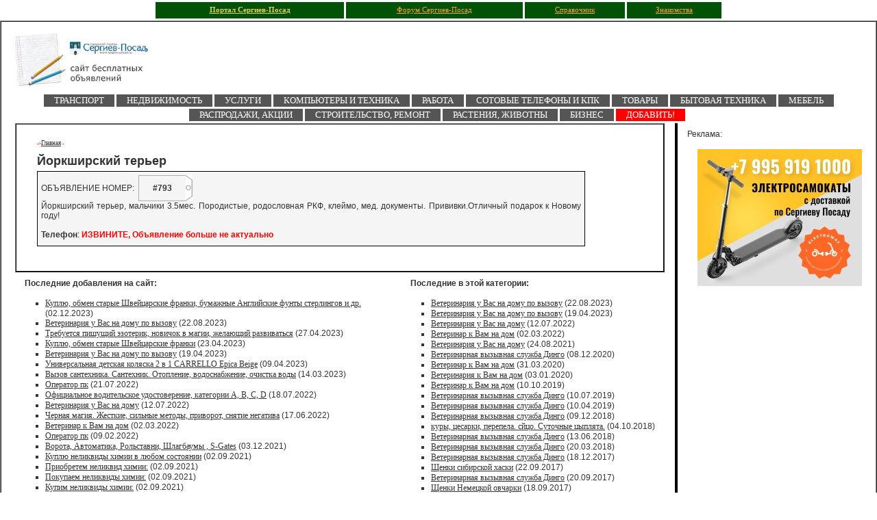

--- FILE ---
content_type: text/html
request_url: http://board.sergiev-posad.su/view.php?id=793
body_size: 6099
content:
<!DOCTYPE HTML PUBLIC "-//W3C//DTD HTML 4.0 Transitional//EN">
<html>
<head>
	<title>Йоркширский терьер Сергиев-Посад</title>
	<meta name="Author" content="JK" />
	<meta name="Keywords" content="" />
	<meta name="Description" content="" />
	<meta http-equiv="Content-Type" content="text/html; charset=windows-1251" />
        <meta name="viewport" content="width=device-width, initial-scale=1">
</head>
<body>
<!-- main table -->	

<noindex><center><table border="0" cellspacing="3" cellpadding="5" width="65%" height="30">
<tr>
<td bgcolor=#015106 align=center><a style='color:#DCD451;font-size:8pt;' href=http://www.sergiev-posad.su/><b>Портал Сергиев-Посад</b></a></td>
<td bgcolor=#015106 align=center><a style='color:#F7A629;font-size:8pt;' href=http://forum.sergiev-posad.su/>Форум Сергиев-Посад</a></td>
<td bgcolor=#015106 align=center><a style='color:#F7A629;font-size:8pt;' href=http://sprav.sergiev-posad.su/>Справочник</a></td>
<td bgcolor=#015106 align=center><a style='color:#F7A629;font-size:8pt;' href=http://love.sergiev-posad.su/>Знакомства</a></td>
</tr>
</table></center>
</noindex>
<table border="1" cellspacing="0" cellpadding="0" width="100%" height="100%">
<!-- content -->	
<tr height="100%">
		<td align="left" width="100%" style="padding-top:15px;padding-bottom:15px;padding-left:20px;padding-right:20px;">
                        <table border="0" cellspacing="0" cellpadding="0" width="100%" height="100%">
			<tr>
				<td width="100%" valign="top"><table border="0" cellspacing="0" cellpadding="0" width="100%">
					<tr>
						<td width="220" valign="top"><a href="/" title="перейти на главную страницу"><img src="/img/logo.jpg" width=200 height=91 alt='' /></a></td>
						<td valign="top">
<!-- Yandex.RTB R-A-64533-3 -->
<div id="yandex_rtb_R-A-64533-3"></div>
<script type="text/javascript">
    (function(w, d, n, s, t) {
        w[n] = w[n] || [];
        w[n].push(function() {
            Ya.Context.AdvManager.render({
                blockId: "R-A-64533-3",
                renderTo: "yandex_rtb_R-A-64533-3",
                async: true
            });
        });
        t = d.getElementsByTagName("script")[0];
        s = d.createElement("script");
        s.type = "text/javascript";
        s.src = "//an.yandex.ru/system/context.js";
        s.async = true;
        t.parentNode.insertBefore(s, t);
    })(this, this.document, "yandexContextAsyncCallbacks");
</script>
</td>
					</tr>
				</table></td>
</tr>
<tr height="">
<td align="center">
<div class="main_menu">
<ul class="mn">
  <li><a href="/viewcat.php?id=1" class="mn">Транспорт</a>
   <ul class="smn">
    <li> <a href="/viewcat.php?id=210" class="smn">Легковые</a></li>
    <li> <a href="/viewcat.php?id=220" class="smn">Грузовые</a></li>
    <li> <a href="/viewcat.php?id=230" class="smn">Мото, квадро</a></li>
    <li> <a href="/viewcat.php?id=240" class="smn">Автотюнинг</a></li>
    <li> <a href="/viewcat.php?id=250" class="smn">Электрика</a></li>
    <li> <a href="/viewcat.php?id=260" class="smn">Шины, диски, аккумуляторы</a></li>
    <li> <a href="/viewcat.php?id=270" class="smn">Автозапчасти</a></li>
    <li> <a href="/viewcat.php?id=280" class="smn">Авторемонт</a></li>
    <li> <a href="/viewcat.php?id=290" class="smn">Разное</a></li>
    <li> <a href="/viewcat.php?id=285" class="smn">Лодки, катера</a></li>
   </ul>
  </li>

  <li>
    <a href="/viewcat.php?id=2" class="mn">Недвижимость</a>
    <ul class="smn">
    <li> <a href="/viewcat.php?id=310" class="smn">Квартиры</a></li>
    <li> <a href="/viewcat.php?id=320" class="smn">Новостройки</a></li>
    <li> <a href="/viewcat.php?id=330" class="smn">Дома, коттеджи, дачи</a></li>
    <li> <a href="/viewcat.php?id=340" class="smn">Аренда</a></li>
    <li> <a href="/viewcat.php?id=350" class="smn">Земельные участки</a></li>
    <li> <a href="/viewcat.php?id=370" class="smn">Нежилая недвижимость</a></li>
    <li> <a href="/viewcat.php?id=380" class="smn">Обмен</a></li>
   </ul>    
  </li>

  <li><a href="/viewcat.php?id=3" class="mn">Услуги</a>
   <ul class="smn">
    <li> <a href="/viewcat.php?id=410" class="smn">Фото-видео</a></li>
    <li> <a href="/viewcat.php?id=420" class="smn">Полиграфия</a></li>
    <li> <a href="/viewcat.php?id=430" class="smn">Здоровье и красота</a></li>
    <li> <a href="/viewcat.php?id=440" class="smn">Перевозки</a></li>
    <li> <a href="/viewcat.php?id=450" class="smn">Юридические услуги</a></li>
    <li> <a href="/viewcat.php?id=460" class="smn">Услуги доставки</a></li>
    <li> <a href="/viewcat.php?id=470" class="smn">Прокат авто</a></li>
    <li> <a href="/viewcat.php?id=480" class="smn">Обучение</a></li>
   </ul>    
  </li>

  <li><a href="/viewcat.php?id=4" class="mn">Компьютеры и техника</a>
   <ul class="smn">
    <li> <a href="/viewcat.php?id=510" class="smn">Ноутбуки</a></li>
    <li> <a href="/viewcat.php?id=520" class="smn">Компьютеры</a></li>
    <li> <a href="/viewcat.php?id=530" class="smn">Серверы</a></li>
    <li> <a href="/viewcat.php?id=540" class="smn">Программное обеспечение</a></li>
    <li> <a href="/viewcat.php?id=550" class="smn">Комплектующие</a></li>
    <li> <a href="/viewcat.php?id=560" class="smn">Ремонт и сервис</a></li>
    <li> <a href="/viewcat.php?id=570" class="smn">Факсы, принтеры, сканеры</a></li>
   </ul>    
  </li>

  <li><a href="/viewcat.php?id=5" class="mn">Работа</a>
   <ul class="smn">
    <li> <a href="/viewcat.php?id=610" class="smn">Ищу</a></li>
    <li> <a href="/viewcat.php?id=620" class="smn">Предлагаю</a></li>
   </ul>    
  </li>

  <li><a href="/viewcat.php?id=6" class="mn">Сотовые телефоны и КПК </a>
   <ul class="smn">
    <li> <a href="/viewcat.php?id=710" class="smn">Сотовые телефоны</a></li>
    <li> <a href="/viewcat.php?id=720" class="smn">КПК, GPS</a></li>
    <li> <a href="/viewcat.php?id=730" class="smn">Рации</a></li>
   </ul>    
  </li>

  <li><a href="/viewcat.php?id=7" class="mn">Товары</a>
   <ul class="smn">
    <li> <a href="/viewcat.php?id=810" class="smn">Детские товары</a></li>
    <li> <a href="/viewcat.php?id=820" class="smn">Книги</a></li>
    <li> <a href="/viewcat.php?id=830" class="smn">Одежда, обувь</a></li>
    <li> <a href="/viewcat.php?id=840" class="smn">Ювелирыне украшения</a></li>
    <li> <a href="/viewcat.php?id=850" class="smn">Товары для спорта</a></li>
    <li> <a href="/viewcat.php?id=860" class="smn">Музыкальные инструменты</a></li>
    <li> <a href="/viewcat.php?id=870" class="smn">Антиквариат</a></li>
    <li> <a href="/viewcat.php?id=875" class="smn">Для дачи</a></li>
    <li> <a href="/viewcat.php?id=880" class="smn">Туризм, отдых, билеты</a></li>
    <li> <a href="/viewcat.php?id=890" class="smn">Здоровье и красота</a></li>
    </ul>
  </li>

  <li><a href="/viewcat.php?id=8" class="mn">Бытовая техника</a>
   <ul class="smn">
    <li> <a href="/viewcat.php?id=910" class="smn">Мелкая бытовая техника</a></li>
    <li> <a href="/viewcat.php?id=920" class="smn">Крупная бытовая техника</a></li>
    <li> <a href="/viewcat.php?id=930" class="smn">Аудио-видео-фото техника</a></li>
    <li> <a href="/viewcat.php?id=940" class="smn">Приставки</a></li>
   </ul>    
  </li>

  <li><a href="/viewcat.php?id=9" class="mn">Мебель</a>
   <ul class="smn">
    <li> <a href="/viewcat.php?id=1010" class="smn">Стулья</a></li>
    <li> <a href="/viewcat.php?id=1020" class="smn">Кухни</a></li>
    <li> <a href="/viewcat.php?id=1030" class="smn">Мягкая мебель</a></li>
    <li> <a href="/viewcat.php?id=1040" class="smn">Корпусная мебель</a></li>
   </ul>    
  </li>

  <li><a href="/viewcat.php?id=10" class="mn">Распродажи, акции</a>
  </li>

  <li><a href="/viewcat.php?id=11" class="mn">Строительство, ремонт </a>
   <ul class="smn">
    <li> <a href="/viewcat.php?id=1210" class="smn">Услуги</a></li>
    <li> <a href="/viewcat.php?id=1220" class="smn">Спецтехника</a></li>
    <li> <a href="/viewcat.php?id=1230" class="smn">Инструменты</a></li>
    <li> <a href="/viewcat.php?id=1240" class="smn">Строительные материалы</a></li>
   </ul>    
  </li>

  <li><a href="/viewcat.php?id=12" class="mn">Растения, животны</a>
  </li>

  <li><a href="/viewcat.php?id=13" class="mn">Бизнес</a>
   <ul class="smn">                         
    <li> <a href="/viewcat.php?id=1410" class="smn">Товары для офиса</a></li>
    <li> <a href="/viewcat.php?id=1420" class="smn">Продажа покупка бизнеса</a></li>
   </ul>    
  </li>


  <li class=red><a href="/add.php" class="mnred">ДОБАВИТЬ!</a>
  </li>

</ul>
</div>
</td>
</tr>
			<tr height="100%">
				<td width="100%" valign="top">
	<script type="text/javascript" src="http://board.dmitrov.su/fancybox/jquery-1.10.1.min.js"></script>
        <script type="text/javascript" src="http://board.dmitrov.su/fancybox/jquery.fancybox.pack.js"></script>
        <link rel="stylesheet" href="http://board.dmitrov.su/fancybox/jquery.fancybox.css" type="text/css" media="screen" />

	<script type="text/javascript">
		$(document).ready(function() {
			/*
			 *  Simple image gallery. Uses default settings
			 */

			$('.fancybox').fancybox();
			/*
			 *  Button helper. Disable animations, hide close button, change title type and content
			 */

			$('.fancybox-buttons').fancybox({
				openEffect  : 'none',
				closeEffect : 'none',

				prevEffect : 'none',
				nextEffect : 'none',

				closeBtn  : false,

				helpers : {
					title : {
						type : 'inside'
					},
					buttons	: {}
				},

				afterLoad : function() {
					this.title = 'Image ' + (this.index + 1) + ' of ' + this.group.length + (this.title ? ' - ' + this.title : '');
				}
			});


			/*
			 *  Thumbnail helper. Disable animations, hide close button, arrows and slide to next gallery item if clicked
			 */

			$('.fancybox-thumbs').fancybox({
				prevEffect : 'none',
				nextEffect : 'none',

				closeBtn  : false,
				arrows    : false,
				nextClick : true,

				helpers : {
					thumbs : {
						width  : 50,
						height : 50
					}
				}
			});

			/*
			 *  Media helper. Group items, disable animations, hide arrows, enable media and button helpers.
			*/
			$('.fancybox-media')
				.attr('rel', 'media-gallery')
				.fancybox({
					openEffect : 'none',
					closeEffect : 'none',
					prevEffect : 'none',
					nextEffect : 'none',

					arrows : false,
					helpers : {
						media : {},
						buttons : {}
					}
				});


		});
	</script>

<table border="0" cellspacing="0" cellpadding="0" width="100%" height="100%" />
					<tr height="100%">
						<td width="100%" style="padding-right:15px;" valign="top">
<table border="1" cellspacing="0" cellpadding="0" width="100%">
<tr>
<td colspan="5" style="border-left:1px solid #000000;border-right:1px solid #000000;border-bottom:1px solid #000000;padding-left:25px;padding-right:25px;padding-top:15px;padding-bottom:15px;" valign="top" width="100%">
<div style="padding-left:5px;padding-top:1px;">
<table border="0" cellspacing="0" cellpadding="0" width="90%">
<tr>
<td colspan=2 align=left valign=top>
<div style="amargin-left:35px;">
<font style="font-size:6.5pt;">
<table width=100% border=0 style='margin-left:0px;'>
<tr><td>
<font style='font-size:9pt;'>
<!-- Yandex.RTB R-A-64533-2 -->
<div id="yandex_rtb_R-A-64533-2"></div>
<script type="text/javascript">
    (function(w, d, n, s, t) {
        w[n] = w[n] || [];
        w[n].push(function() {
            Ya.Context.AdvManager.render({
                blockId: "R-A-64533-2",
                renderTo: "yandex_rtb_R-A-64533-2",
                async: true
            });
        });
        t = d.getElementsByTagName("script")[0];
        s = d.createElement("script");
        s.type = "text/javascript";
        s.src = "//an.yandex.ru/system/context.js";
        s.async = true;
        t.parentNode.insertBefore(s, t);
    })(this, this.document, "yandexContextAsyncCallbacks");
</script>
</font></td></tr>
</table>
</font>
</div>
</td>
</tr>
<tr>
<td colspan="2" width="100%" style="padding-top:0px;">
<div style='float:left;' align=right><font style='font-size:5.5pt;color:red;'>-&gt;<a href="/" title="вернуться на главную страницу" style='font-size:7pt;'>Главная</a> - <a href='viewcat.php?id=12' style='font-size:7pt;'></a></div><br />
<div align="left" style="padding-left:0px;"><h1>Йоркширский терьер</h1></div>
</td>
</tr>
<tr>
<td colspan="2" width="100%" style="padding-top:0px;">
<div style="margin-bottom:15px;background:#F5F5F5;padding:5px;border:1px solid #000000;" align="justify">
<table border="0" cellspacing="0" cellpadding="0" height="38">
<tr>
<td>
ОБЪЯВЛЕНИЕ НОМЕР:&nbsp;&nbsp;
</td>
<td style="border-left:1px solid #ABADB0;border-top:1px solid #ABADB0;border-bottom:1px solid #ABADB0;"><div style="padding-left:20px;padding-right:20px;font-weight:bold;">#793</div></td><td><img src="img/right_number.jpg" /> </td>
</tr>
</table>

Йоркширский терьер, мальчики 3.5мес. Породистые, родословная РКФ, клеймо, мед. документы. Прививки.Отличный подарок к Новому году! 
<br /><br />
<div style="padding-bottom:4px;"><b>Телефон</b>: <b><font color=red>ИЗВИНИТЕ, Объявление больше не актуально</font></b></div>
</div>


<div style='amargin-left:35px;'><center>
<table width=100% border=0 style='margin-left:0px;'>
<tr><td>
<font style='font-size:10pt;'>
<!-- Yandex.RTB R-A-64533-2 -->
<div id="yandex_rtb_R-A-64533-2"></div>
<script type="text/javascript">
    (function(w, d, n, s, t) {
        w[n] = w[n] || [];
        w[n].push(function() {
            Ya.Context.AdvManager.render({
                blockId: "R-A-64533-2",
                renderTo: "yandex_rtb_R-A-64533-2",
                async: true
            });
        });
        t = d.getElementsByTagName("script")[0];
        s = d.createElement("script");
        s.type = "text/javascript";
        s.src = "//an.yandex.ru/system/context.js";
        s.async = true;
        t.parentNode.insertBefore(s, t);
    })(this, this.document, "yandexContextAsyncCallbacks");
</script>
</font>
</td></tr>
</table>
</center> 

</div>

</td>
</tr>

</table>
</div>


								</td>
							</tr>
						</table>
<table border="0" cellspacing="0" cellpadding="0" awidth="100%">
<tr>
<td valign="top">
							<table border="0" cellspacing="0" cellpadding="0" width="100%">
								<tr>
								<td width="100%" style="padding-left:14px;padding-top:9px;padding-bottom:9px;">
									<span style="font-weight:bold">Последние добавления на сайт:</span>
									<div style="padding-left:15px;padding-top:15px;">
										<ul style="padding:0px;padding-left:15px;margin:0px;">
<li type="square" > <a href="view.php?id=3664">Куплю, обмен старые Швейцарские франки, бумажные Английские фунты стерлингов и др.</a> (02.12.2023)</li>
<li type="square" > <a href="view.php?id=3663">Ветеринария у Вас на дому по вызову</a> (22.08.2023)</li>
<li type="square" > <a href="view.php?id=3662">Требуется пишущий эзотерик, новичок в магии, желающий развиваться</a> (27.04.2023)</li>
<li type="square" > <a href="view.php?id=3661">Куплю, обмен старые Швейцарские франки</a> (23.04.2023)</li>
<li type="square" > <a href="view.php?id=3660">Ветеринария у Вас на дому по вызову</a> (19.04.2023)</li>
<li type="square" > <a href="view.php?id=3659">Универсальная детская коляска 2 в 1 CARRELLO Epica Beige</a> (09.04.2023)</li>
<li type="square" > <a href="view.php?id=3658">Вызов сантехника. Сантехник. Отопление, водоснабжение, очистка воды</a> (14.03.2023)</li>
<li type="square" > <a href="view.php?id=3657">Оператор пк</a> (21.07.2022)</li>
<li type="square" > <a href="view.php?id=3656">Официальное водительское удостоверение, категории A, B, C, D</a> (18.07.2022)</li>
<li type="square" > <a href="view.php?id=3655">Ветеринария у Вас на дому</a> (12.07.2022)</li>
<li type="square" > <a href="view.php?id=3654">Черная магия. Жесткие, сильные методы, приворот, снятие негатива</a> (17.06.2022)</li>
<li type="square" > <a href="view.php?id=3653">Ветеринар к Вам на дом</a> (02.03.2022)</li>
<li type="square" > <a href="view.php?id=3652">Оператор пк</a> (09.02.2022)</li>
<li type="square" > <a href="view.php?id=3651">Ворота, Автоматика, Рольставни, Шлагбаумы , S-Gates</a> (03.12.2021)</li>
<li type="square" > <a href="view.php?id=3650">Куплю неликвиды химии в любом состоянии</a> (02.09.2021)</li>
<li type="square" > <a href="view.php?id=3649">Приобретем неликвид химии:</a> (02.09.2021)</li>
<li type="square" > <a href="view.php?id=3648">Покупаем неликвиды химии:</a> (02.09.2021)</li>
<li type="square" > <a href="view.php?id=3647">Купим неликвиды химии:</a> (02.09.2021)</li>
<li type="square" > <a href="view.php?id=3646">Купим неликвиды химии:</a> (02.09.2021)</li>
<li type="square" > <a href="view.php?id=3645">Ветеринария у Вас на дому</a> (24.08.2021)</li>






										</ul>
									</div>
									</td>
								</tr>
							</table><br />
</td>
<td valign="top">
							<table border="0" cellspacing="0" cellpadding="0" width="100%">
								<tr>
								<td width="100%" style="padding-left:14px;padding-top:9px;padding-bottom:9px;">
									<span style="font-weight:bold">Последние в этой категории:</span>
									<div style="padding-left:15px;padding-top:15px;">
										<ul style="padding:0px;padding-left:15px;margin:0px;">
<li type="square" > <a href="view.php?id=3663">Ветеринария у Вас на дому по вызову</a> (22.08.2023)</li>
<li type="square" > <a href="view.php?id=3660">Ветеринария у Вас на дому по вызову</a> (19.04.2023)</li>
<li type="square" > <a href="view.php?id=3655">Ветеринария у Вас на дому</a> (12.07.2022)</li>
<li type="square" > <a href="view.php?id=3653">Ветеринар к Вам на дом</a> (02.03.2022)</li>
<li type="square" > <a href="view.php?id=3645">Ветеринария у Вас на дому</a> (24.08.2021)</li>
<li type="square" > <a href="view.php?id=3643">Ветеринарная вызывная служба Динго</a> (08.12.2020)</li>
<li type="square" > <a href="view.php?id=3627">Ветеринар к Вам на дом</a> (31.03.2020)</li>
<li type="square" > <a href="view.php?id=3613">Ветеринария к Вам на дом</a> (03.01.2020)</li>
<li type="square" > <a href="view.php?id=3600">Ветеринар к Вам на дом</a> (10.10.2019)</li>
<li type="square" > <a href="view.php?id=3595">Ветеринарная вызывная служба Динго</a> (10.07.2019)</li>
<li type="square" > <a href="view.php?id=3587">Ветеринарная вызывная служба Динго</a> (10.04.2019)</li>
<li type="square" > <a href="view.php?id=3571">Ветеринарная вызывная служба Динго</a> (09.12.2018)</li>
<li type="square" > <a href="view.php?id=3562">куры, цесарки, перепела. сйцо. Суточные цыплята.</a> (04.10.2018)</li>
<li type="square" > <a href="view.php?id=3547">Ветеринарная вызывная служба Динго</a> (13.06.2018)</li>
<li type="square" > <a href="view.php?id=3531">Ветеринарная вызывная служба Динго</a> (20.03.2018)</li>
<li type="square" > <a href="view.php?id=3509">Ветеринарная вызывная служба Динго</a> (18.12.2017)</li>
<li type="square" > <a href="view.php?id=3497">Щенки сибирской хаски</a> (22.09.2017)</li>
<li type="square" > <a href="view.php?id=3495">Ветеринарная вызывная служба Динго</a> (20.09.2017)</li>
<li type="square" > <a href="view.php?id=3492">Щенки Немецкой овчарки</a> (18.09.2017)</li>
<li type="square" > <a href="view.php?id=3486">Расчистка участка. Покос травы, бурьяна. Спил дерева.</a> (16.08.2017)</li>






										</ul>
									</div>
									</td>
								</tr>
							</table></td>
</tr>
</table>
</td>

<td valign="top" width=300>
							<table border="0" cellspacing="0" cellpadding="0" width="100%">
							<tr>
								<td width="100%" style="border-left:4px solid #000000;padding-left:14px;padding-top:9px;padding-bottom:9px;">Реклама:
									<div style="padding-left:15px;padding-top:15px;">


<center>
<a target="_blank" href="https://www.electroway.net/"><img src="//www.sergiev-posad.su/data/posad_240x200.jpg" alt="" width="240" height="200"></a><br><br>

<script async src="//pagead2.googlesyndication.com/pagead/js/adsbygoogle.js"></script>
<!-- Новый мульти 240 -->
<ins class="adsbygoogle"
     style="display:inline-block;width:240px;height:400px"
     data-ad-client="ca-pub-7548710315098194"
     data-ad-slot="2145499742"></ins>
<script>
(adsbygoogle = window.adsbygoogle || []).push({});
</script>
<br><br>



									</div>
								</td>
							</tr>
							</table><br />
<table border="0" cellspacing="0" cellpadding="0" width="100%">
<tr>
<td width="100%" style="border-left:4px solid #000000;padding-left:14px;padding-top:9px;padding-bottom:9px;">
<table>
<!--a--!>
<tr height="80" style='display:none;'>
<td valign="top" style="border-bottom: solid 5px #F1A42A" width="300"><a href="/add.php" title="Добавить Ваше объявление"><img src="img/add_title.jpg" width=180 alt="" /></a></td>
</tr>
<tr height="80">
<td valign="top" style="border-bottom: solid 5px #85B8E3"><div align="center"><img src="img/1pix.jpg" width="240" height="1" />
<aimg src="img/edit_title.jpg" width="200" alt="" />
<form action="edit.php" method="POST" style="margin:0px;padding:0px;">
<table border="0" cellspacing="0" cellpadding="0">
<tr>
<td><font style='font-size:8pt;'>№ объявления:&nbsp;</td><td><input type="text" name="number" size="6" style='height:20px;'/></td>
</tr>
<tr>
<td><font style='font-size:8pt;'>секретный код:&nbsp;</td><td><input type="text" name="code" size="6" style='height:20px;'/></td>
</tr>
</table>
<input type="hidden" name="go_edit" value="1" /><input type="image" src="img/edit_button.jpg" style="margin-top:5px;border:1px solid #FFFFFF;" />
</form>
</td>
</tr>
<!--b--!>
</table>

								</td>
							</tr>
							</table>

							<table border="0" cellspacing="0" cellpadding="0" width="240">
							<tr>
								<td width="100%" style="border-left:4px solid #000000;padding-left:14px;padding-top:9px;padding-bottom:9px;">Поиск:
									<div style="padding-left:15px;padding-top:15px;">
<form method="get" action="/search.php" id="cse-search-box">
<input type="hidden" name="cx" value="partner-pub-7548710315098194:0645878630" />
<input type="hidden" name="cof" value="FORID:11" />
<input type="hidden" name="ie" value="windows-1251" />
<input class="spqs" name="q" id="qs" title="поиск по сайту" value="" type="text">&nbsp;<input class="spsb" value="Найти" type="submit" ><br>
</form><script type="text/javascript" src="/cse2.js"></script>

									</div>
								</td>
							</tr>
							</table>
						<br>

						                                                </td>
						</tr>
					</table></td>
				</tr>
				<tr>
					<td width="100%" style="border-top:2px solid #000000;padding-top:5px;">
                                        <table border="0" cellspacing="0" cellpadding="0" width="100%">
					<tr><td width="30%"><img src="img/footerlogo.jpg" width="120" /></td>
					<td width=40%> 
<!--cnt-->
					</td><td width="30%"><div align="right"><img src="img/design.jpg" /><br><font size=1>Сергиев-Посад</font></div></td>
                                        </tr>
					</table>
                                        </td>
				</tr>
			</table>
		</td>
	</tr>
<!-- end content -->	
</table>
<a href=/mob.php?regular0>Перейти на мобильную версию сайта</a><br />
<!-- end main table -->
<style type=text/css>@import url( style.css );</style>
<script defer src="https://static.cloudflareinsights.com/beacon.min.js/vcd15cbe7772f49c399c6a5babf22c1241717689176015" integrity="sha512-ZpsOmlRQV6y907TI0dKBHq9Md29nnaEIPlkf84rnaERnq6zvWvPUqr2ft8M1aS28oN72PdrCzSjY4U6VaAw1EQ==" data-cf-beacon='{"version":"2024.11.0","token":"a2b5e6bff368405fbf21661880f881ab","r":1,"server_timing":{"name":{"cfCacheStatus":true,"cfEdge":true,"cfExtPri":true,"cfL4":true,"cfOrigin":true,"cfSpeedBrain":true},"location_startswith":null}}' crossorigin="anonymous"></script>
</body>
</html>


--- FILE ---
content_type: text/html; charset=utf-8
request_url: https://www.google.com/recaptcha/api2/aframe
body_size: 269
content:
<!DOCTYPE HTML><html><head><meta http-equiv="content-type" content="text/html; charset=UTF-8"></head><body><script nonce="1gMLM6vqMZj8FjT16SINBg">/** Anti-fraud and anti-abuse applications only. See google.com/recaptcha */ try{var clients={'sodar':'https://pagead2.googlesyndication.com/pagead/sodar?'};window.addEventListener("message",function(a){try{if(a.source===window.parent){var b=JSON.parse(a.data);var c=clients[b['id']];if(c){var d=document.createElement('img');d.src=c+b['params']+'&rc='+(localStorage.getItem("rc::a")?sessionStorage.getItem("rc::b"):"");window.document.body.appendChild(d);sessionStorage.setItem("rc::e",parseInt(sessionStorage.getItem("rc::e")||0)+1);localStorage.setItem("rc::h",'1768745990294');}}}catch(b){}});window.parent.postMessage("_grecaptcha_ready", "*");}catch(b){}</script></body></html>

--- FILE ---
content_type: text/css
request_url: http://board.sergiev-posad.su/style.css
body_size: 1532
content:
body {
margin:0;
padding:0;
background:#FFFFFF;
}

a img {
border:0;
}

td {
font-size:12px;
color:#333333;
font-family:Verdana,sans-serif;
}

td img {
display:block;
}
input {border:1px solid #000000;}
textarea {border:1px solid #000000;}
select {border:1px solid #000000;}

a {color:#333333;font-size:12px;font-family:Verdana;font-weight:normal;text-decoration:underline;}
a:link {color:#333333;font-size:12px;font-family:Verdana;font-weight:normal;text-decoration:underline;}
a:hover {color:#FF0000;font-size:12px;font-family:Verdana;font-weight:normal;text-decoration:underline;}

a.cat {color:#333333;font-size:16px;font-family:Verdana;font-weight:bold;text-decoration:underline;}
a.cat:link {color:#333333;font-size:16px;font-family:Verdana;font-weight:bold;text-decoration:underline;}
a.cat:hover {color:#333333;font-size:16px;font-family:Verdana;font-weight:bold;text-decoration:underline;}

a.ucat {color:#333333;font-size:20px;font-family:Verdana;font-weight:bold;text-decoration:none;}
a.ucat:link {color:#333333;font-size:20px;font-family:Verdana;font-weight:bold;text-decoration:none;}
a.ucat:hover {color:#333333;font-size:20px;font-family:Verdana;font-weight:bold;text-decoration:none;}

h1 {
font-size:18px;
color:#333333;
font-weight:bold;
font-family:Verdana,sans-serif;
padding:0px;
margin-bottom:4px;
}
h1.nowrap {
font-size:18px;
color:#333333;
font-weight:bold;
font-family:Verdana,sans-serif;
padding:0px;
margin-bottom:4px;
Display: inline;
}
h2 {
font-size:16px;
color:#333333;
font-weight:bold;
font-family:Verdana,sans-serif;
padding:0px;
margin-bottom:4px;
}
h3 {
font-size:14px;
color:#333333;
font-weight:bold;
font-family:Verdana,sans-serif;
padding:0px;
margin-bottom:4px;
}
h3.orange {
font-size:14px;
color:#F1A42A;
font-weight:bold;
font-family:Verdana,sans-serif;
padding:0px;
margin-bottom:4px;
}
h3.blue {
font-size:14px;
color:#85B8E3;
font-weight:bold;
font-family:Verdana,sans-serif;
padding:0px;
margin-bottom:4px;
}


div.photo_extended {	
        display: inline;
        float: left;
	margin-left: 25px;
	padding: 10px;
	margin-top: 5px;
	margin-bottom: 10px;
	width: 170px;	
	height: 170px;
	background: #521000;
        border: 1px solid #701A05;
}


div.image_extended {	
        display: inline;
        float: left;
	margin-left: 25px;
	padding: 10px;
	margin-top: 5px;
	margin-bottom: 10px;
	width: 170px;	
	height: 170px;
	background: #FFFFFF;
        border: 1px solid #701A05;
}

.spqs {width: 120px; padding: 2px; height: 18px;
border-left: 1px solid #666666;
border-top: 1px solid #666666;
border-right: 1px solid #CCCCCC;
border-bottom: 1px solid #CCCCCC;
}
.spsb {
padding: 2px; width: 60px; height: 18px; font-size: 9px;
border-left: 1px solid #666666;
border-top: 1px solid #666666;
border-right: 1px solid #CCCCCC;
border-bottom: 1px solid #CCCCCC;
}



/* ----------------------------- */
ul.mn {
  text-align: left;
  display: inline;
  margin: 0;
  padding: 15px 4px 17px 0;
  list-style: none;
  z-index:10000;
}
ul.mn li {
  font: bold 10px/18px sans-serif;
  display: inline-block;
  position: relative;
  padding: 0 15 0 15;
  background: #555;
  cursor: pointer;
  -webkit-transition: all 0.2s;
  -moz-transition: all 0.2s;
  -ms-transition: all 0.2s;
  -o-transition: all 0.2s;
  transition: all 0.2s;
}
ul.mn li.red {
  font: bold 10px/18px sans-serif;
  display: inline-block;
  position: relative;
  padding: 0 15 0 15;
  background: red;
  cursor: pointer;
  -webkit-transition: all 0.2s;
  -moz-transition: all 0.2s;
  -ms-transition: all 0.2s;
  -o-transition: all 0.2s;
  transition: all 0.2s;
}

ul.mn li a.mnred { font-size:10pt; color: white;	text-decoration: none; text-transform: uppercase; display: inline; float: left; }
ul.mn li a.mn {	font-size:10pt; color: #FFFFFF;	text-decoration: none; text-transform: uppercase; display: inline; float: left; }
ul.mn li a.mn:hover {color:#D2D2D2;}
ul.mn li a.mn.act { color: #D2D2D2; text-decoration: none; }

ul.mn li:hover {
  background: #75705B;
  color: #fff;
}
ul.mn li ul {
  padding: 0px;
  position: absolute;
  top: 19px;
  left: 0;
  width: 180px;
  -webkit-box-shadow: none;
  -moz-box-shadow: none;
  box-shadow: none;
  display: none;
  opacity: 0;
  visibility: hidden;
  -webkit-transiton: opacity 0.2s;
  -moz-transition: opacity 0.2s;
  -ms-transition: opacity 0.2s;
  -o-transition: opacity 0.2s;
  -transition: opacity 0.2s;
  z-index:10000;
}
ul.mn li ul li { 
  background: #BDB69C;
  display: block; 
  color: #fff;
  /* text-shadow: 0 -1px 0 #000; */
  border-bottom: 1px solid #fff;
  padding:3px;
}
ul.mn li ul li:hover { background: #666; }
ul.mn li:hover ul {
  display: block;
  opacity: 1;
  visibility: visible;
}

a.smn {	font-size:8pt; color: white;	text-decoration: none; text-transform: uppercase; display: inline; }
a.smn:hover {}
a.smn.act { color: #000; text-decoration: none; }


.drawer-main {
   width:190px;

}
.drawer-hamburger-icon, .drawer-hamburger-icon::before, .drawer-hamburger-icon::after {
background-color: #868686;
}


.oi {
    position: relative;
    top: 1px;
    display: inline-block;
    font-family: Icons;
    font-style: normal;
    font-weight: 400;
    line-height: 1;
    box-sizing: border-box;
}

.button-border,
.button-border-primary,
.button-border-warning,
.button-border-success,
.button-border-danger,
.button-border-info {
  background-color: transparent;
}

.button {
  padding: 15px 30px;
  margin-bottom: 10px;
  font-weight: 400;
}

.button-lg {
    padding: 10px 32px;
    font-size: 18px;
    line-height: 1.33;
    border-radius: 4px;
}

.button {
    display: inline-block;
    padding: 2px 9px;
    margin-bottom: 0px;
    font-size: 14px;
    font-weight: 200;
    line-height: 1.42857;
    text-align: center;
    letter-spacing: 0.05em;
    white-space: nowrap;
    vertical-align: middle;
    cursor: pointer;
    -moz-user-select: none;
    background-color: #EEE;
    background-image: none;
    border: 1px solid transparent;
    border-radius: 3px;
    transition: all 300ms ease-out 0s;
}

.masthead {
    color: #FFF;
    text-shadow: 0px 1px 0px rgba(0, 0, 0, 0.1);
}

.drawer-right .drawer-main {
    right: -380px;
    -webkit-transition: -webkit-transform 0.4s cubic-bezier(0.19, 1, 0.22, 1);
         -o-transition: -o-transform 0.4s cubic-bezier(0.19, 1, 0.22, 1);
            transition: transform 0.4s cubic-bezier(0.19, 1, 0.22, 1);
    -webkit-transform: translate3d(180px, 0px, 0px);
            transform: translate3d(180px, 0px, 0px); }


.drawer-left .drawer-main {
    left: -180px;
    -webkit-transition: -webkit-transform 0.4s cubic-bezier(0.19, 1, 0.22, 1);
         -o-transition: -o-transform 0.4s cubic-bezier(0.19, 1, 0.22, 1);
            transition: transform 0.4s cubic-bezier(0.19, 1, 0.22, 1);
    -webkit-transform: translate3d(-220px, 0px, 0px);
            transform: translate3d(-220px, 0px, 0px); }

